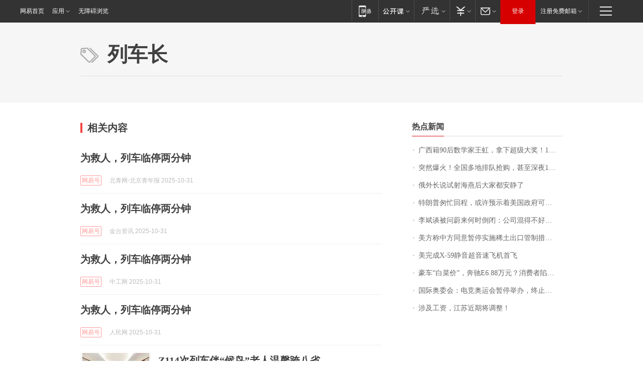

--- FILE ---
content_type: application/x-javascript
request_url: https://news.163.com/special/00015BLB/keywordindex_hot.js?_=1761970524534&callback=callback
body_size: 1033
content:
callback({
date: "2025-11-01 11:15:57",
news:[
		        	{
		"title":"\u5E7F\u897F\u7C4D\u0039\u0030\u540E\u6570\u5B66\u5BB6\u738B\u8679\uFF0C\u62FF\u4E0B\u8D85\u7EA7\u5927\u5956\uFF01\u0031\u0032\u0037\u9875\u8BBA\u6587\u8BC1\u660E\u56FD\u9645\u6570\u5B66\u96BE\u9898\uFF0C\u5317\u5927\u6F14\u8BB2\u97E6\u4E1C\u5955\u9996\u6392\u542C\u8BB2",
        "time":"2025.11.01 11:00:00",
		"link":"https://www.163.com/dy/article/KD52SS9B0512B07B.html",
	}
      	         ,
        	{
		"title":"\u7A81\u7136\u7206\u706B\uFF01\u5168\u56FD\u591A\u5730\u6392\u961F\u62A2\u8D2D\uFF0C\u751A\u81F3\u6DF1\u591C\u0031\u0030\u70B9\u8FD8\u5728\u6392\uFF0C\u4E0A\u6D77\u6709\u5E97\u5356\u5230\u0039\u0038\u5143\u4E00\u4E32\uFF1F\u7F51\u53CB\u76F4\u547C\uFF1A\u770B\u4E0D\u61C2",
        "time":"2025.11.01 11:00:00",
		"link":"https://www.163.com/dy/article/KD4BGR5O053469LG.html",
	}
      	         ,
        	{
		"title":"\u4FC4\u5916\u957F\u8BF4\u8BD5\u5C04\u6D77\u71D5\u540E\u5927\u5BB6\u90FD\u5B89\u9759\u4E86",
        "time":"2025.11.01 11:00:00",
		"link":"https://www.163.com/dy/article/KD1QHT0M0001899O.html",
	}
      	         ,
        	{
		"title":"\u7279\u6717\u666E\u5306\u5FD9\u56DE\u7A0B\uFF0C\u6216\u8BB8\u9884\u793A\u7740\u7F8E\u56FD\u653F\u5E9C\u53EF\u80FD\u8981\u53D1\u85AA\uFF0C\u7ED3\u675F\u505C\u6446\uFF01",
        "time":"2025.11.01 11:00:00",
		"link":"https://www.163.com/dy/article/KD6GUL720512DU6N.html",
	}
      	         ,
        	{
		"title":"\u674E\u658C\u8C08\u88AB\u95EE\u851A\u6765\u4F55\u65F6\u5012\u95ED\uFF1A\u516C\u53F8\u6DF7\u5F97\u4E0D\u597D\uFF0C\u8F66\u4E3B\u4E5F\u6CA1\u9762\u5B50\uFF01\u4ED6\u66FE\u5F3A\u8C03\uFF0C\u56DB\u5B63\u5EA6\u76C8\u5229\u7684\u76EE\u6807\u5FC5\u987B\u5B9E\u73B0\u2026\u2026",
        "time":"2025.11.01 11:00:00",
		"link":"https://www.163.com/dy/article/KD4C0I110512B07B.html",
	}
      	         ,
        	{
		"title":"\u7F8E\u65B9\u79F0\u4E2D\u65B9\u540C\u610F\u6682\u505C\u5B9E\u65BD\u7A00\u571F\u51FA\u53E3\u7BA1\u5236\u63AA\u65BD\uFF0C\u5916\u4EA4\u90E8\u56DE\u5E94",
        "time":"2025.11.01 11:00:00",
		"link":"https://www.163.com/dy/article/KD4RAMU90534A4SC.html",
	}
      	         ,
        	{
		"title":"\u7F8E\u5B8C\u6210\u0058\u002D\u0035\u0039\u9759\u97F3\u8D85\u97F3\u901F\u98DE\u673A\u9996\u98DE",
        "time":"2025.11.01 11:00:00",
		"link":"https://www.163.com/dy/article/KD1MPST705346RC6.html",
	}
      	         ,
        	{
		"title":"\u8C6A\u8F66\u201C\u767D\u83DC\u4EF7\u201D\uFF0C\u5954\u9A70\u0045\u0036\u002E\u0038\u0038\u4E07\u5143\uFF1F\u6D88\u8D39\u8005\u9677\u4F4E\u4EF7\u8C6A\u8F66\u201C\u9677\u9631\u201D\uFF1A\u4E70\u8F66\u540E\uFF0C\u8F66\u4E0D\u89C1\u4E86",
        "time":"2025.11.01 11:00:00",
		"link":"https://www.163.com/dy/article/KD0537RI051492T3.html",
	}
      	         ,
        	{
		"title":"\u56FD\u9645\u5965\u59D4\u4F1A\uFF1A\u7535\u7ADE\u5965\u8FD0\u4F1A\u6682\u505C\u4E3E\u529E\uFF0C\u7EC8\u6B62\u4E0E\u6C99\u7279\u65B9\u9762\u5408\u4F5C",
        "time":"2025.11.01 11:00:00",
		"link":"https://www.163.com/dy/article/KD4UK4PC0514R9P4.html",
	}
      	         ,
        	{
		"title":"\u6D89\u53CA\u5DE5\u8D44\uFF0C\u6C5F\u82CF\u8FD1\u671F\u5C06\u8C03\u6574\uFF01",
        "time":"2025.11.01 11:00:00",
		"link":"https://www.163.com/dy/article/KD5APN4Q05128U4M.html",
	}
      ],
photos: [
		]
})